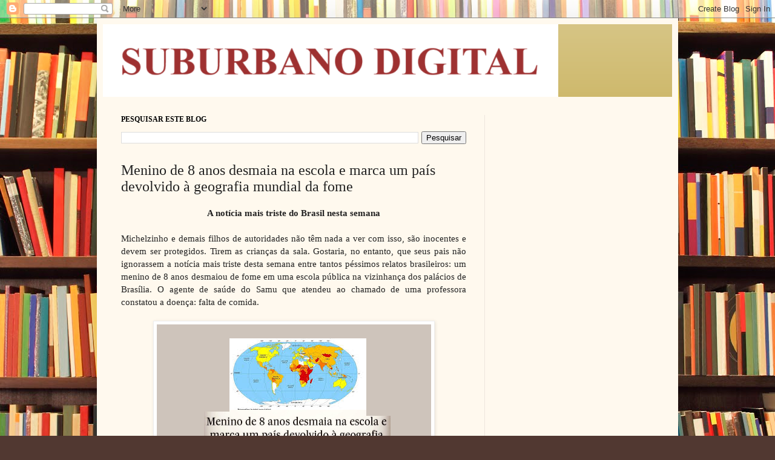

--- FILE ---
content_type: text/html; charset=utf-8
request_url: https://www.google.com/recaptcha/api2/aframe
body_size: 252
content:
<!DOCTYPE HTML><html><head><meta http-equiv="content-type" content="text/html; charset=UTF-8"></head><body><script nonce="xFc_wDMyEvVAezNZIkzGrQ">/** Anti-fraud and anti-abuse applications only. See google.com/recaptcha */ try{var clients={'sodar':'https://pagead2.googlesyndication.com/pagead/sodar?'};window.addEventListener("message",function(a){try{if(a.source===window.parent){var b=JSON.parse(a.data);var c=clients[b['id']];if(c){var d=document.createElement('img');d.src=c+b['params']+'&rc='+(localStorage.getItem("rc::a")?sessionStorage.getItem("rc::b"):"");window.document.body.appendChild(d);sessionStorage.setItem("rc::e",parseInt(sessionStorage.getItem("rc::e")||0)+1);localStorage.setItem("rc::h",'1768731804709');}}}catch(b){}});window.parent.postMessage("_grecaptcha_ready", "*");}catch(b){}</script></body></html>